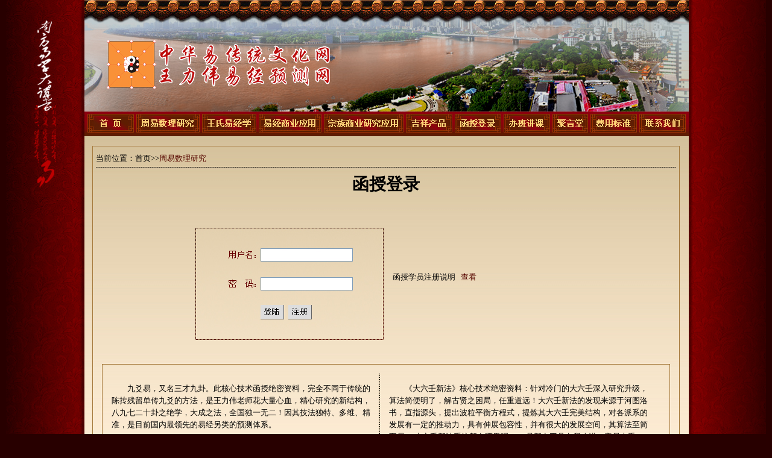

--- FILE ---
content_type: text/html
request_url: http://wlwyj.com/login.asp?shopcar=
body_size: 19062
content:

<!DOCTYPE html PUBLIC "-//W3C//DTD XHTML 1.0 Transitional//EN" "http://www.w3.org/TR/xhtml1/DTD/xhtml1-transitional.dtd">
<html xmlns="http://www.w3.org/1999/xhtml">
<head>

<meta http-equiv="Content-Type" content="text/html; charset=gb2312" />

<title>中华易传统文化网会员登入|王力伟易经预测网会员登入</title>
<meta name="keywords" content="中华易传统文化网会员登入|王力伟易经预测网会员登入">
<meta name="description" content="中华易传统文化网会员登入、王力伟易经预测网会员登入">
<meta name="copyright" content="版权所有权：中华易传统文化网、王力伟易经预测网">
<meta name="author" content="中华易传统文化网、王力伟易经预测网">




<link href="css/css.css" rel="stylesheet" type="text/css" />
 <script language="JavaScript">
		<!--会员注册判断--------------------------
		function checkdata() {
		if(document.addform.UserName.value == "")
		{
		alert("用户名不能是空的！");
		document.addform.UserName.focus();
		return false;
		}
		if(document.addform.Password.value == "")
		{
		alert("用户名不能是空的！");
		document.addform.Password.focus();
		return false;
		}
		  
		}// -->
      </script>
</head>

<body>
<div class="Text">
  <!--左边-->
  <div class="l"><img src="images/la.jpg" width="130" height="356" /></div>
  <!--end左边-->
  <div class="l main">
    <!--头部-->
    
<div class="top">
  <!--banner 图片-->
  <div class="banner">
  
 <a href="#" target="_blank">
  <img src="okit88/UploadFiles/20147715657776.jpg" width="1002" height="185" /></a>
   
  </div>
  <!--end banner-->
  <!--导航-->
  <ul class="nav">
    <li class="nav_r"><a href="index.asp"><img src="images/nav1.jpg" width="77" height="31" /></a></li> 
    <li class="nav_r"><a href="research.asp?bigid=2"><img src="images/nav2.jpg" width="105" height="31" /></a></li>
    <li class="nav_r"><a href="research.asp?bigid=3"><img src="images/nav3.jpg" width="90" height="31" /></a></li>
    <li class="nav_r"><a href="research.asp?bigid=4"><img src="images/nav4.jpg" width="104" height="31" /></a></li>
    <li class="nav_r"><a href="research.asp?bigid=5"><img src="images/nav5.jpg" width="132" height="31" /></a></li>
    <li class="nav_r"><a href="product.asp"><img src="images/nav6.jpg" width="77" height="31" /></a></li>
    <li class="nav_r"><a href="login.asp"><img src="images/nav7.jpg" width="77" height="31" /></a></li>
    <li class="nav_r"><a href="team.asp"><img src="images/nav8.jpg" width="77" height="31" /></a></li>
    <li class="nav_r"><a href="center_user.asp"><img src="images/nav9.jpg" width="59" height="31" /></a></li>
    <li class="nav_r"><a href="standard.asp?bigid=6"><img src="images/nav10.jpg" width="77" height="31" /></a></li>
    <li class="nav_r"><a href="standard.asp?bigid=7"><img src="images/index_28.jpg" width="77" height="31" /></a></li>
  </ul>
  <!--end导航-->
</div>
    <!--end头部-->


    <div class="centent">
      <div class="product">
        <div class="postion">
         当前位置：首页>><span class="red">周易数理研究</span> 
         <div class="clear"></div>
        </div>
        
        <div class="clear"></div>
       
        <div class="">
           <div class="standard_title2 c">
            <strong>函授登录</strong>
           </div>

           <div class=""><div class="login c">
           
             
               <div class="login_box l">
               <form action='UserReg_Judge.asp' method='post' name='addform' id="addform" >
                  <table width="312" border="0" cellspacing="0" cellpadding="0" height="118">
                    <tr>
                      <td width="124" height="55" align="left" valign="bottom">&nbsp;</td>
                      <td colspan="2" align="left" valign="bottom"><input name="UserName" type="text" class="login_input" /></td>
                    </tr>
                    <tr>
                      <td height="48" align="left" valign="bottom" >&nbsp;</td>
                      <td colspan="2" align="left" valign="bottom"><input name="Password" type="Password" class="login_input"/></td>
                    </tr>
                    <tr>
                      <td align="left" valign="bottom" height="47" >&nbsp;</td>
                      <td width="47" align="left" valign="bottom"><input name="" type="submit" class="login_submit" value="" onclick="return checkdata()"/>
                      <input name="regorlogin" type="hidden" id="regorlogin"  value="L"/></td>
                      <td width="163" align="left" valign="bottom"><a href="register.asp" ><div class="login_submit1"></div></a></td>
                    </tr>
                  </table>
</form>
               </div>
               <div class="l shou">函授学员注册说明 &nbsp; <span class="red">查看</span></div>
               <div class=" clear"></div>
             
             </div>
             

             <div class="clear"></div>
             <div class="login_box1">
               <div class="login_box2">
                
                   <div class="l login_box3">
                      <div class="about1">
                        九爻易，又名三才九卦。此核心技术函授绝密资料，完全不同于传统的陈抟残留单传九爻的方法，是王力伟老师花大量心血，精心研究的新结构，八九七二十卦之绝学，大成之法，全国独一无二！因其技法独特、多维、精准，是目前国内最领先的易经另类的预测体系。
                      </div>
                      <div class="clear"></div>
                      <div class="">
                        <div class="l shu"><img src="pic/_07.jpg" width="112" height="139" /></div>
                        <div class="r about2">
                         重要部分技术要领：1.注入九爻纳支法（仅用一句话概述：“三才八阵，爻对卦位，解诗说句，朴实的象断。借助阴阳，论事非成败，其实不妥，另有他法！”要给九爻易注入新的血液，才能有生命力。）；
2.连山归藏古法原理的发现应用；
3.新的台阶：格局强弱论
九爻的512卦，不同的时节，吉凶是不一样的。
升级传统的纯阴阳象断，提出格局五行强弱轮，从而断事有核心。
4.百事精准：焦点算法！（人元不变定律）
遵行易经的阖辟往来规律，阴阳五行，六亲十神关系，
测何事？为何？焦点分明，步入精准断事的台阶。
5.天地盘原理推演吉凶的创新定位应用；
......


<br />
<br />
<a href="center.asp?bigid=2 ">[详细]</a>
                        </div>
                      </div>
                      <div class="clear"></div>
                   </div> 
                   <div class="l login_box4">
                     <div class="about1">
                        《大六壬新法》核心技术绝密资料：针对冷门的大六壬深入研究升级，算法简便明了，解古贤之困局，任重道远！大六壬新法的发现来源于河图洛书，直指源头，提出波粒平衡方程式，提炼其大六壬完美结构，对各派系的发展有一定的推动力，具有伸展包容性，并有很大的发展空间，其算法至简至易！
  大六壬新法系统新在哪里呢？
一是新在工具有所改进，容易上手；
二是全部都编制成表格化，方便查阅使用，能使门外汉在三个月内掌握基本知识要领；
三是核心判断方法，易学思维采用图列结构成象的方式，增强形象思维，容易记住，稍微用心研习，即可入门预测；
四是增补了商业应用领域案例，启蒙开发其易学价值之路.本教材是以学习工具与判断方法为主起点，凝聚其团队之力！起个好的开头，共同深度挖掘其更多的具有价值空间的领域。
核心技术A4纸120余页七万余字。
                      </div>
                      <div class="clear"></div>
                      <div class="">
                        <div class="l shu"><img src="pic/_07.jpg" width="112" height="139" /></div>
                        <div class="r about2">
                         重点部分摘要：
1.破解大六壬天文学的另一原理；
2.河图洛书原理的应用；
3.调整改善古法大六壬四课结构排序，使用判断简易；
4.四课三传的上中下的判断方法；
5.修正升级720课局三传表，大部分做了订正方便查阅；
6.格局论吉凶的技巧；
7.时间课传虚实关系定位；
8.布局的空亡论新解；
9.预测百事的断事诀窍（财运、仕途、婚姻、寻物等）
10.难点预测要诀（金融股市、赛事比分、数字研究等）


<br />
<br />
<a href="center.asp?bigid=1 ">[详细]</a>
                        </div>
                      </div>
                      <div class="clear"></div>
                   </div> 
                   <div class="clear"></div>
               </div>
               

               <div class="login_box5">
            
                   <div class="l login_box4">
                     <div class="about1">
                        《四柱推命法》核心技术绝密函授学习资料：
入门与深研，应从根本上修！正本清源，对传统命理学作了深度的探究，精准挖掘隐藏的源头结构问题，集盲派、新派、传统派、全息派等精华，并大幅度的提升并有所创新！命学研究员、专家学者均值得深入研习提高技艺的一门实战教材！A4纸张130余页，十万余字（2017年5月升级版）
                      </div>
                      <div class="clear"></div>
                      <div class="">
                        <div class="l shu"><img src="pic/_07.jpg" width="112" height="139" /></div>
                        <div class="r about2">
                         重点：1.订正了传统大运流年排法原理的误区，启用大运新排法，大量案例证实了测流年事吉凶不漂移。
2.空亡论的实战核心密钥（八字格局与大运流年遇空亡的复杂作用关系），全面步入精准判断吉凶事的窍门。 
3.规定了四柱、大运、流年，三者干支之间的结构作用关系的实战应用方法；
4.格局、六亲十神、测事种类，三者交合又分类的预测实战应用方法；
5.八字一到手，如何速断应事应期的绝技；
6.增补生死关口判断方法
7.八字终身卦推算方法
8.跟着王老师的笔记深入吸取各派的精华补注，长期更新不断学习。

<br />
<br />
<a href="center.asp?bigid=4 ">[详细]</a>
                        </div>
                      </div>
                      <div class="clear"></div>
                   </div> 
                   <div class="clear"></div>
               </div>
             </div>
           
           </div>
        </div>
      </div>
                                            
      
      <div class="clear"></div>
      <!--list部-->
	  <div class="box3">
        <div class="box3_title"><img src="images/zi.jpg" width="585" height="25" /></div>
        <div class="box3_list">
          <ul class="box3_ul yello1">
          
          
            <li class="l box3_r" ><a href="research.asp?smaid=7 " title="传统文化魅力">传统文化魅力</a></li>
      
           
          
            <li class="l box3_r" ><a href="research.asp?smaid=8 " title="祠堂发展">祠堂发展</a></li>
      
           
          
            <li class="l box3_r" ><a href="research.asp?smaid=9 " title="文化遗产">文化遗产</a></li>
      
           
          
            <li class="l box3_r" ><a href="research.asp?smaid=10 " title="宗教与价值">宗教与价值</a></li>
      
           
          
            <li class="l box3_r" ><a href="research.asp?smaid=11 " title="宗族建设">宗族建设</a></li>
      
           
          
            <li class="l box3_r" ><a href="research.asp?smaid=12 " title="养生学">养生学</a></li>
      
           
          
            <li class="l box3_r" ><a href="research.asp?smaid=13 " title="易经入门">易经入门</a></li>
      
           
          
            <li class="l box3_r" ><a href="research.asp?smaid=14 " title="谈古论今">谈古论今</a></li>
      
           
          
            <li  class="l "><a href="research.asp?smaid=15 " title="八字入门">八字入门</a></li>
      
           
          
            <li class="r"><a href="research.asp?smaid=16 " title="霍公文献">霍公文献</a></li>
      
           
          
            <li class="l box3_r" ><a href="research.asp?smaid=17 " title="六爻易说">六爻易说</a></li>
      
           
          
            <li class="l box3_r" ><a href="research.asp?smaid=18 " title="九爻入门">九爻入门</a></li>
      
           
          
            <li class="l box3_r" ><a href="research.asp?smaid=19 " title="古法六壬">古法六壬</a></li>
      
           
          
            <li class="l box3_r" ><a href="research.asp?smaid=20 " title="奇门遁甲">奇门遁甲</a></li>
      
           
          
            <li class="l box3_r" ><a href="research.asp?smaid=21 " title="易学杂谈">易学杂谈</a></li>
      
           
          
            <li class="l box3_r" ><a href="research.asp?smaid=22 " title="案例旧锦">案例旧锦</a></li>
      
           
          
            <li class="l box3_r" ><a href="research.asp?smaid=23 " title="易医同源">易医同源</a></li>
      
           
          
            <li class="l box3_r" ><a href="research.asp?smaid=24 " title="生命能量">生命能量</a></li>
      
           
          
            <li  class="l "><a href="research.asp?smaid=26 " title="现代易商学">现代易商学</a></li>
      
           
          
            <li class="r"><a href="research.asp?smaid=27 " title="大流年前瞻预言">大流年前瞻预言</a></li>
      
           
          
            <li class="l box3_r" ><a href="research.asp?smaid=28 " title="足篮球赛事诀窍">足篮球赛事诀窍</a></li>
      
           
          
            <li class="l box3_r" ><a href="research.asp?smaid=29 " title="股市预测诀窍">股市预测诀窍</a></li>
      
           
          
            <li class="l box3_r" ><a href="research.asp?smaid=30 " title="结构板块学说">结构板块学说</a></li>
      
           
          
            <li class="l box3_r" ><a href="research.asp?smaid=31 " title="人生决策应用">人生决策应用</a></li>
      
           
          
            <li class="l box3_r" ><a href="research.asp?smaid=33 " title="王力伟杂说记">王力伟杂说记</a></li>
      
           
          
            <li class="l box3_r" ><a href="research.asp?smaid=35 " title="王力伟老师">王力伟老师</a></li>
      
           
          
            <li class="l box3_r" ><a href="research.asp?smaid=42 " title="学习班通知">学习班通知</a></li>
      
           
          
            <li class="l box3_r" ><a href="research.asp?smaid=53 " title="风水典籍">风水典籍</a></li>
      
           
          
            <li  class="l "><a href="research.asp?smaid=54 " title="风水杂说">风水杂说</a></li>
      
           
          
            <li class="r"><a href="research.asp?smaid=32 " title="商道文化集锦">商道文化集锦</a></li>
      
           
          
            <li class="l box3_r" ><a href="research.asp?smaid=34 " title="智囊团">智囊团</a></li>
      
           
          
            <li class="l box3_r" ><a href="research.asp?smaid=36 " title="四柱八卦推命术">四柱八卦推命术</a></li>
      
           
          
            <li class="l box3_r" ><a href="research.asp?smaid=25 " title="名人传记">名人传记</a></li>
      
           
          
            <li class="l box3_r" ><a href="research.asp?smaid=38 " title="新派九爻易">新派九爻易</a></li>
      
           
          
            <li class="l box3_r" ><a href="research.asp?smaid=37 " title="大六壬新法">大六壬新法</a></li>
      
           
          
            <li class="l box3_r" ><a href="research.asp?smaid=39 " title="风水实战解密">风水实战解密</a></li>
      
           
          
            <li class="l box3_r" ><a href="research.asp?smaid=40 " title="数字能量学">数字能量学</a></li>
      
           
          
            <li class="l box3_r" ><a href="research.asp?smaid=43 " title="周易研修班">周易研修班</a></li>
      
           
          
            <li  class="l "><a href="research.asp?smaid=41 " title="现代姓名学">现代姓名学</a></li>
      
           
          
            <li class="r"><a href="research.asp?smaid=44 " title="课程推广">课程推广</a></li>
      
           
           
            <div class="clear"></div>
          </ul> 
          <div class="clear"></div>
        </div>
      </div>
      <!--end list部-->
      <!--尾部-->
	  <div class="box4">
  <img src="images/foot1.jpg" width="1003" height="15" />
</div>
<div class="foot">
<style>
.f_l{ padding-left:8px;padding-right:8px; }
.f_2{ padding-left: 8px; }

</style>
  <ul class="foot_nav red">  
    <li ><a href="research.asp?bigid=2">周易数理研究</a></li>
    <li class="f_l">|</li>
    <li ><a href="research.asp?bigid=3">王氏易经学</a></li>
    <li class="f_l">|</li>
    <li ><a href="research.asp?bigid=4">易经商业应用</a></li>
    <li class="f_l">|</li>
    <li ><a href="research.asp?bigid=5">宗族商业研究应用</a></li>
    <li class="f_l">|</li>
    <li ><a href="product.asp">吉祥产品</a></li>
    <li class="f_l">|</li>
    <li><a href="login.asp">函授登录</a></li>
    <li class="f_l">|</li>
    <li ><a href="team.asp">办班讲课</a></li>
    <li class="f_l">|</li>
    <li><a href="center_user.asp">聚言堂</a></li>
    <li class="f_l">|</li>
    <li ><a href="standard.asp?bigid=6">费用标准</a></li>
    <li class="f_2">|</li>
    <li class="r"><a href="standard.asp?bigid=7">联系我们</a></li>   
      <div class="clear"></div>       
  </ul>  
  <div class="clear"></div>
  <div class="foot_box red">
   <p style="margin-top:3.75pt;margin-right:0cm;margin-bottom:3.75pt;margin-left:0cm;"><span style="font-size:9pt;">中华易传统文化网｜王力伟易经预测网</span><span lang="EN-US"><a href="http://wlwyj.com/"><span style="font-size:9.0pt;font-family:&quot;Tahoma&quot;,&quot;sans-serif&quot;">http://wlwyj.com/</span></a></span><span style="font-size:9pt;">版权所有</span><span lang="EN-US" style="font-size:9pt;font-family:Tahoma, sans-serif;"><o:p></o:p></span></p>
<p>

</p>
<p style="margin-top:3.75pt;margin-right:0cm;margin-bottom:3.75pt;margin-left:0cm;"><span style="font-size:9pt;">微信公众服务号：周易经商学平台&nbsp;&nbsp;</span><span lang="EN-US"><br />
</span><span style="font-size:9pt;">公司地址：广东省佛山市南海区里水镇五一村大道尚品公馆</span><span style="font-size:9pt;">&nbsp;</span><span lang="EN-US" style="font-size:9pt;font-family:Tahoma, sans-serif;">&nbsp;</span><span style="font-size:9pt;">电话：13424149868</span><span lang="EN-US" style="font-size:9pt;font-family:Tahoma, sans-serif;"><br />
</span><span style="font-size:9pt;">工业和信息化部网站备案许可证编号</span><span lang="EN-US" style="font-size:9pt;font-family:Tahoma, sans-serif;">:<span class="apple-converted-space">&nbsp;</span></span><span lang="EN-US"><a href="http://www.miitbeian.gov.cn/" target="_blank"><span lang="EN-US" style="font-size:9.0pt;mso-ascii-font-family:Tahoma;mso-hansi-font-family:Tahoma;mso-bidi-font-family:Tahoma;"><span lang="EN-US">粤</span></span><span style="font-size:9.0pt;font-family:&quot;Tahoma&quot;,&quot;sans-serif&quot;">ICP</span><span lang="EN-US" style="font-size:9.0pt;mso-ascii-font-family:Tahoma;mso-hansi-font-family:tahoma;mso-bidi-font-family:Tahoma;"><span lang="EN-US">备</span></span><span style="font-size:9.0pt;font-family:&quot;Tahoma&quot;,&quot;sans-serif&quot;">15062543</span></a></span><span lang="EN-US" style="font-size:9pt;font-family:Tahoma, sans-serif;"><o:p></o:p></span></p>
  </div>    
</div>

      <!--end尾部-->
    </div>
    <div class="clear"></div>
  </div>
  <!--右边-->
  <div class="l" style="width:128px;"></div>
  <!--end右边-->
 </div>
</body>
</html>


--- FILE ---
content_type: text/css
request_url: http://wlwyj.com/css/css.css
body_size: 10727
content:
@charset "gb2312";
/* CSS Document */
html,body{ width:100%; padding:0px; margin:0px; background-color:#280000; font-size:13px; line-height:20px;}
div,p,li,ul,tr,td{ margin:0; padding:0px}
li,ul{ list-style:none;}
.clear{ clear:both; height:0px; margin:0px; padding:0px; font-size:0px; line-height:0px; float:none}
.l{ float:left}
.c{ margin:0 auto}
.r{ float:right !important}

a{ color:#000; text-decoration:none}
a:hover{ color:#580800}
a img{ border:none}
.red{ color:#580800;}
.red a{ color:#580800;text-decoration:none}
.red a:hover{ color:#b57720;}
.white{ color:#fff}
.white a { color:#fff;text-decoration:none}
.white a:hover{ color:#b57720}
.yello{ color:#b57720}
.gray{ color:#959486}
.yello1{ color:#ffd277}
.yello1 a{ color:#ffd277}
.yello1 a:hover{ color:#f8572d}
.red1{ color:#bf1111;}
.yello2{ color:#f8572d}

.Text{ width:1260px; overflow:hidden; margin:0 auto; background:url(../images/baby.jpg) repeat-y center}
.main{ width:1002px; overflow:hidden;}
.top{ width:1002px; overflow:hidden;}
.nav{ background:url(../images/nav_bg.jpg) repeat-x center top; height:31px; width:997px; padding:4px 0px 6px 5px;}
.nav li{ float:left}
.nav_r{ padding-right:4px;}
.centent{ width:1002px; background:url(../images/centent_bg.jpg) repeat-x left top;  padding-top:1px; background-color:#feedd5 !important}
.box1{ padding:15px 13px;}
.box1_1{ background:url(../images/box_gb.jpg) no-repeat left top; width:249px; height:254px;}
.box1_r{ padding-right:13px;}
.box1_2{ width:190px; height:254px; }
.box1_title1{ line-height:31px; padding:4px 10px 5px 27px; height:31px;}
.size_20{ font-size:20px; font-family:'黑体'}
.box1_ul{ padding:3px 10px 0px; margin-right:6px;}
.box1_ul li{ background:url(../images/list1.jpg) no-repeat left ; padding-left:10px; line-height:25px;}
.box1_title2{ text-align:center; line-height:41px;}
.celebrity{ text-align:center; width:132px; height:136px; margin:0 auto; padding-bottom:10px;}
.introduction{ text-indent:2em;}
.ad{ height:46px; width:972px; padding:0 15px; background:url(../images/ad.jpg) no-repeat center }
.family{ font-family:"楷体"; font-size:20px; line-height:46px;}
.txtMarquee-left{ position:relative; overflow:hidden;}
.txtMarquee-left .bd { width:972px;}/* 用 !important覆盖SuperSlide自动生成的宽度，这样就可以手动控制可视宽度。 */
.txtMarquee-left .bd ul{ overflow:hidden; zoom:1; height:46px; }
.txtMarquee-left .bd ul li{   float:left;}/* 用 width:auto !important 
覆盖SuperSlide自动生成的宽度，解决文字不衔接问题 */

.box2{padding:15px 13px;}
.box2_l{ width:770px;}
.box2_l_1{ width:375px; overflow:hidden}
.box2_title{ font-size:16px; font-family:'黑体'; line-height:30px; height:30px; text-align:center; background-color:#580800; width:375px;}
.box2_about{ width:375px; padding:5px 0; font-size:12px; }
.box2_ul{ width:375px; overflow:hidden;}
.box2_ul li{ float:left; padding-right:10px;}
.box_2_2{ width:375px; padding-bottom:20px;}
.works{ background:url(../images/works.gif) no-repeat left top; width:190px; height:auto !important; min-height:120px;}

.picScroll-left{ width:190px;  overflow:hidden; position:relative; padding-top:15px;}
.picScroll-left .hd{ overflow:hidden;}
.picScroll-left .hd .prev,.picScroll-left .hd .next{ display:block;overflow:hidden;cursor:pointer; width:18px; height:25px; padding-top:60px;}
.picScroll-left .hd .next{ background:url(../images/l1.jpg) no-repeat left bottom;}
.picScroll-left .hd .prev{ background:url(../images/r1.jpg)  no-repeat left  bottom;  }

.picScroll-left .bd{ padding-left:21px;}
.picScroll-left .bd ul{ overflow:hidden; zoom:1; }
.picScroll-left .bd ul li{ margin:0 8px; float:left; _display:inline; overflow:hidden; text-align:center;  }
.picScroll-left .bd ul li .pic{ text-align:center; }
.picScroll-left .bd ul li .pic img{ display:block;  }
.picScroll-left .bd ul li .pic a:hover img{ border-color:#999;  }

.article{ padding-left:10px; padding-top:10px;}
.box3{ background:url(../images/box3.jpg) no-repeat center top; width:1002px; padding-top:40px; height:217px;}
.box3_title{ width:1002px; text-align:center}
.box3_list{ width:900px;  margin:0 auto; padding-top:20px; padding-bottom:20px;}
.box3_ul{}
.box3_ul li{ background:url(../images/list2.jpg) no-repeat left; width:81px; height:28px; padding-bottom:10px; line-height:38px; text-align:center; font-size:12px; }
.box3_r{ padding-right:10px; }
.foot{ background:url(../images/foot2.jpg) no-repeat center bottom; width:1002px; height:210px;}
.foot_nav{ font-family:"黑体"; margin:0 auto; width:900px; padding-top:30px; padding-bottom:60px; height:30px; line-height:30px; overflow:hidden;}
.foot_nav li{ float:left;font-weight:bold; height:30px;}
.foot_box{ text-align:center}

.research{ border: 1px solid #a5793c; margin:15px 13px; width:972px; padding-bottom:10px}
.postion{ width:962px; margin:5px; height:30px; line-height:30px; background:url(../images/line1.jpg) repeat-x bottom ;}
.rasearch_ul{ line-height:30px; font-weight:bold; background:url(../images/line1.jpg) repeat-x bottom ;width:962px; margin:5px; padding:10px 0}
.rasearch_ul li{ float:left; padding:0 5px; font-size:16px}
.research_l{ background:url(../images/line2.jpg) repeat-y right;  width:254px; padding:5px 10px; height:auto !important; min-height:600px;}
.research_box1{ padding-bottom:20px;}
.research_title1{ width:229px; height:30px; line-height:30px; font-family:"黑体"; font-size:16px;background-color:#8c0000; padding-left:25px}
.research_ul1{ padding:5px 15px;}
.research_ul1 li{ background:url(../images/list1.jpg) no-repeat left; padding-left:10px; line-height:25px;}
.research_r{ width:650px; padding-right:22px;}
.research_title2{ background:url(../images/line1.jpg) repeat-x bottom ; width:650px; line-height:45px; font-family:"黑体"; text-align:center; font-size:28px; padding:10px 0; }
.research_main{ width:650px; padding:15px 0; line-height:25px; height:auto !important; min-height:400px}
.main_ul{ padding-top:10px;}
.main_ul li{ height:30px; width:620px; line-height:30px; padding:0px 10px;}

.product{ border: 1px solid #a5793c; margin:15px 13px; width:972px;  overflow:hidden;padding-bottom:10px}
.pro_ul{padding-top:15px;}
.pro_ul li{ width:150px; height:110px; border:1px solid #a5793c; margin-bottom:15px;}
.pro_ul li img{ width:150px; height:110px; }
.pro_r{ margin-right:14px;}
.standard_title2{  width:650px; height:45px; line-height:45px; font-family:"黑体"; text-align:center; font-size:28px;}
.news{ border: 1px solid #a5793c; margin:15px 13px; width:972px; overflow:hidden; padding-bottom:10px}

.team_box1{border: 1px solid #a5793c; margin:25px 15px 5px; width: 930px; padding:5px; overflow:hidden}
.team_title1{ font-size:14px}
.team_main1{ line-height:30px; padding-bottom:20px; height:auto !important; min-height:140px;}
.xue{ width:635px; overflow:hidden; background:url(../images/line2.jpg) repeat-y right; padding:5px;}
.contact{ width:270px; padding-top:20px; background:url(../images/cont.jpg) no-repeat right bottom;height:auto !important; min-height:165px;}
.team_box2{ margin:0 15px 0px; width: 940px;  overflow:hidden}/*border: 1px solid #a5793c;*/
.team_box3{border: 1px solid #a5793c; width:450px; padding:5px; overflow:hidden; margin-top:25px; height:172px}
.team_img{ width:166px; height:123px; border:1px solid #a5793c}
.team_img img{ width:166px; height:123px;}
.team_main2{ line-height:30px; margin-bottom:10px; margin-top:10px; }
.team_r{ margin-left:15px;}

.login{ padding:50px 0 40px 170px;}
.login_box{  width:312px; height:186px; background:url(../images/login.jpg) no-repeat;}
.shou{ padding:72px 0 0 15px; }
.login_input{ width:146px; height:18px; background:none; border:none}
.login_submit{ width:39px; height:24px;background:none; border:none; cursor:pointer}
.login_submit1{ width:39px; height:24px; cursor:pointer; }
.login_box1{border: 1px solid #a5793c;margin:0 15px 0px; width: 910px;  overflow:hidden; padding:15px; margin-bottom:20px}
.login_box2{ background:url(../images/line1.jpg) repeat-x center bottom; width:910px;}
.login_box3{ background:url(../images/line2.jpg) repeat-y top right; height:auto !important; min-height:120px; width:430px; padding-right:15px; padding-bottom:15px;padding-top:15px;}
.login_box5{  width:910px;}
.about1{ text-indent:2em; padding-bottom:30px;}
.shu{}
.shu img{border: 1px solid #a5793c;}
.about2{ width:290px;}
.login_box4{width:430px; padding-right:15px;padding-left:15px; padding-bottom:15px;padding-top:15px}

.research_r_1{ width:676px; margin-left:5px;}
.research_l_1{ background:url(../images/line2.jpg) repeat-y left;  width:254px; padding:5px 10px; height:auto !important; min-height:600px;}
.rasearch_ul_1{ line-height:30px; font-weight:bold; background:url(../images/line1.jpg) repeat-x top ;margin:5px 0px 5px 0px; font-size:20px; font-family:"创艺简行楷"; padding:10px 0; text-indent:2em}
.rasearch_ul_1 li{ float:left; padding:0 5px; font-size:16px}
.research_title2_1{ background:url(../images/line1.jpg) repeat-x bottom ; width:676px; line-height:45px; }

.articlea{ background:url(../images/a_gb.jpg) no-repeat top right; height:auto !important; min-height:765px}
.a_title{ background:url(../images/logo.gif) no-repeat left center; padding-left:81px; height:67px; line-height:67px; font-size:50px; margin:15px;}
.about3{ font-size:16px; line-height:30px; padding:15px;}
.list{ padding:15px 0; background:url(../images/list_bg.png) repeat-y;  margin-bottom:20px; position:relative; font-size:16px; line-height:35px;}

.title1{ background-color:#912f31; color:#fff; padding:15px 30px 15px 10px; font-size:20px; line-height:25px; width:128px; position:absolute; top:25%;}
.about6{font-size:16px; line-height:30px; padding-left:15px; width:749px;}/**/
.fud1{ position:relative;}
.fud{ position:absolute; top:600px; width:180px; height:265px;  right:0; z-index:100;background-color:#a88c7c; padding-top:15px}

.k{ font-size:18px; padding-bottom:20px}
.w{ width:auto !important;padding-bottom:20px }
.lizi{ width:710px; overflow:hidden; padding-left:15px; font-size:16px; line-height:30px;}
.lianjie{ width:216px;background-color:#a88c7c; padding-top:15px; margin-top:20px; padding-bottom:15px;}
.order_box{ background:url(../images/ce.jpg) no-repeat bottom right; padding-left:15px; padding-top:30px;}
.order{width:270px; height:210px; background-color:#a88c7c; padding: 10px 15px ; overflow:hidden; line-height:25px; }
.order_box1{ background:url(../images/ce1.jpg) no-repeat bottom right;  padding-top:30px;}
.order_box2{ background:url(../images/bg11.jpg) no-repeat bottom right;  padding-top:30px;}

.rr{ width:216px}
.ce_ad{ padding:20px 0}
.er{ padding-left:15px;}

.pro_boxa{ }